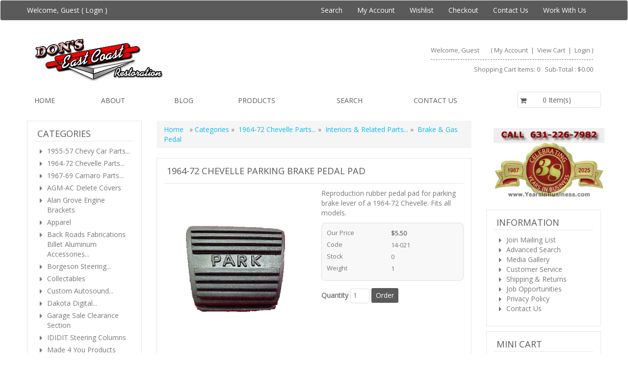

--- FILE ---
content_type: text/html
request_url: https://eastcoastrestorations.com/shop/products/1069-1964-72-chevelle-parking-brake-pedal-pad/
body_size: 15328
content:
<!DOCTYPE HTML>
<html>
<head>
    <!-- This code must remain in all header files -->
    <base href="https://eastcoastrestorations.com/shop/" />
    <!-- end -->
    <link rel="canonical" href="/shop/products/1069-1964-72-chevelle-parking-brake-pedal-pad/" />
	<meta http-equiv="X-UA-Compatible" content="IE=edge" />
	<meta name="viewport" content="width=device-width, initial-scale=1.0" />
    <meta charset="iso-8859-1" />
  	<title>1964-72 CHEVELLE PARKING BRAKE PEDAL PAD - Brake & Gas Pedal - Don's East Coast Restorations - Classic Chevy & Chevelle Parts Store!</title>
	<meta name="description" content="Reproduction rubber pedal pad for parking brake lever of a 1964-72 Chevelle. Fits all models.    " />
	<meta name="keywords" content="chevrolet chevy classic belair super sport chevelle malibu ss 396 454 hardtop convertible sedan stainless 55 56 57" />
	<!-- BOOSTRAP RESPONSIVE CORE CSS -->
	<link rel="stylesheet" href="https://maxcdn.bootstrapcdn.com/bootstrap/3.3.4/css/bootstrap.min.css" />
	<link href='https://fonts.googleapis.com/css?family=Open+Sans' rel='stylesheet' type='text/css'>
	<link rel="stylesheet" href="//maxcdn.bootstrapcdn.com/font-awesome/4.3.0/css/font-awesome.min.css" />
	<link rel='stylesheet' id='camera-css'  href='common/cameraslider/camera.css' type='text/css' media='all' /> 
	<!-- BOOSTRAP RESPONSIVE CORE CSS -->
	<!-- FOR SLIDE MENU (MOBILE) -->
	<link href="common/mmenu/jquery.mmenu.all.css" type="text/css" rel="stylesheet" />
	<!-- FOR SLIDE MENU (MOBILE) -->
	<!-- SCROLL TO TOP -->
	<link rel="stylesheet" href="common/scrollup/pill.css" />
	<!-- SCROLL TO TOP -->
	<link rel="stylesheet" type="text/css" media="all" href="templates/default/css/main-responsive.css" />
	<link rel="stylesheet" type="text/css" media="all" href="templates/default/css/basic-style.css" />
    
<link rel="stylesheet" type="text/css" href="js/quickview/quickview.css" />

<link rel="stylesheet" type="text/css" href="//code.jquery.com/ui/1.9.2/themes/base/jquery-ui.css" />

<link rel="stylesheet" href="common/jqzoom/jquery.jqzoom.css" type="text/css">

<link rel="stylesheet" type="text/css" href="js/horomenu/minicart.css" />

<link rel="stylesheet" type="text/css" href="common/submitspin/submitspin.css" />
	<script  type="text/javascript">
	<!--
	function clearfield(pform){
	if (pform.keyword.value == "search this site")
		pform.keyword.value = "";
	}
	-->
	</script>
	<script type="text/javascript">
	<!--
	function toggleMe(a){
	  var e=document.getElementById(a);
	  //if(!e)return true;
	  if(e.style.display=="none"){
		e.style.display="block"
	  } else {
		e.style.display="none"
	  }
	  //return true;
	}
	-->
	</script>
	<!--<noscript>not support</noscript>-->
    <!-- Enhancement: To include TYNT -->
    	
<!-- Google tag (gtag.js) -->
<script async src="https://www.googletagmanager.com/gtag/js?id=G-CM90J8MST4"></script>
<script>
  window.dataLayer = window.dataLayer || [];
  function gtag(){dataLayer.push(arguments);}
  gtag('js', new Date());
  gtag('config', 'G-CM90J8MST4');
</script>
	
</head>
<body>
<div id="page" style="">
	<!-- MOBILE HEADER -->
	<div class="mobile-header container" style="">
		<div class="">
			<!--UPPER NAVIGATION -->
			<div class="vp_topheader_upper">
			   <div class="col-xs-12 topright-mobile global-3rd-background-color" id="vp_toprighticons">
<div class="col-xs-2">
<a onclick="return false"  id="responsive-menu-button" class="navbar-toggle"  href="#my-menu">
<span class="sr-only">Toggle navigation</span>
<span class="fa fa-bars"></span>
</a>
</div>
<ul class="nav navbar-nav pull-right iconnav">
<li>
<a href="#">
<span class="fa fa-user"></span>
</a>
</li>
<li>
<a href="#">
<span class="fa fa-shopping-cart"></span>
</a>
</li>
</ul>
</div>
<div  class="vp_logo col-xs-12">
<a title="East Coast Restorations - Don's East Coast" class="logo" href="http://eastcoastrestorations.com/shop"><img  src="_content/images/ecr_new_Logo_sm.png" alt="East Coast Restorations - Don's East Coast" title="East Coast Restorations - Don's East Coast" /></a>
</div>
			</div>
			<!--END OF UPPER NAVIGATION -->
			<!--LOWER HEADER NAVIGATION -->
			<div id="vp_topheader_lower" class="lower-header">
			   <div class="row no-margin">
<div class="col-sm-12">
<div class="category_menu_wrapper col-xs-4">
<a href="#my-category" id="category_id" class="submitbtn">
 Categories </a>
</div>
</div>
</div>
			</div>
			<!--END OF LOWER HEADER NAVIGATION -->
		</div>
	</div>
	<!--END MOBILE HEADER -->
	<!--ICON DROPDOWN NAVIGATIONS (FOR MOBILE) -->
	<div class="navigation_dropdown_menu_mobile">
<div class="container">
<!-- DROPDOWN FOR USERLOGIN-->
<div class="navigation_drops_wrapper user_login">
<div class="navigation_drops_wrapper user_login">
<h3>
User Login</h3>
<form name="mobile_login_form" id="mobile_login_form" action="shoplogin.asp">
<input type="hidden" name="genpredefinedsecuritycode" value="GAKF0241EYRE5717CVXK1103TEQT6882RSWB8471PYVQ2333NFCF7003KMUC8522SHJQ7242ZNYX4031GTGL3650MZVT8258TYKH" />
<div>

      <input name="strPassword" type="hidden" value="" />
      
      <input name="strLastname" size="24" class="txtfield" placeholder="Last Name " type="text" required />
      
      <input name="strEmail" size="24" class="txtfield" placeholder="Email " type="text" required />
      <input class="submitbtn form-control" type="submit" name="mobile_loginbutton" id="mobile_loginbutton" value="Login"  />
<a href="shopcustregister.asp" class="submitbtn form-control">Sign Up</a>
</div>
</form>
</div>
</div>
<!--END OF DROPDOWN FOR USERLOGIN -->
<!--DROPDOWN FOR SHOPPING CART ICON -->
<div class="navigation_drops_wrapper shopping_cart">
<div class="dropdown-icon-container">
<h3>Your Cart</h3>
Shopping Cart Items:  0
&nbsp;&nbsp;Sub-Total : 
$0.00
&nbsp;&nbsp;<a  class="submitbtn form-control" href="shopaddtocart.asp"> View Cart </a>
&nbsp;&nbsp;<a  class="submitbtn form-control" href='shopcustomer.asp'> Checkout </a>
</div>
</div>
<!--END OF DROPDOWN FOR SHOPPING CART ICON -->
<div id="my-menu">
<ul id="horiz_nav">
  <li><a href="default.asp" target="_self"> Home </a></li>
  <li><a href="shopcontent.asp?type=Aboutus" target="_self">About</a></li>
  <li><a href="shopblogslistings.asp" target="_self">Blog</a></li>
  <li><a href="shopdisplaycategories.asp" target="_self">Products</a></li>
  <li><a href="shopsearch.asp" target="_self">Search</a></li>
  <li><a href="shopcustcontact.asp" target="_self">Contact us</a></li>
</ul></div>
</div>
</div>
	<!--ICON DROPDOWN NAVIGATIONS  (FOR MOBILE) -->
	<!--Top Lower Right (FOR MOBILE) -->
	<div id="my-category">
<ul class="loadcategory_mobile_wrapper">
</ul>
</div>
	<!--Top Lower Right (FOR MOBILE) -->
	<div id="vp_topheader">
       <div role="navigation" class="navbar navbar-default navbar-custom global-background-color">
<div class="container">
<div class="">
<ul class="left-topnav nav navbar-nav">
<li class="dropdown">
<div class="welcome">
Welcome, Guest (
<a href="shopcustadminlogin.asp">Login</a>
) </div>
</li>
</ul>
</div>
<div class="subnavigation pull-right collapse navbar-collapse" id="topright_menu">
<span aria-hidden="true" class="glyphicon glyphicon-menu-hamburger"></span>
<ul class="nav navbar-nav">
<li>
<a target="_self" href="shopsearch.asp">Search</a>
</li>
<li>
<a target="_self" href="shopcustadmin.asp">My Account</a>
</li>
<li>
<a target="_self" href="shopwishlist.asp">Wishlist</a>
</li>
<li>
<a target="_self" href="shopaddtocart.asp"> Checkout </a>
</li>
<li>
<a target="_self" href="shopcustcontact.asp">Contact Us</a>
</li>
<li>
<a target="_self" href="shopcontent.asp?type=Jobs">Work With Us</a>
</li>
</ul>
</div>
</div>
</div>
	</div>
<div class="page_wrapper"> <!-- WRAPPER CONTAINER FOR THE WHOLE PAGE -->
	<div class="lower-header container">
		<div class="row lowernavgation wrapper">
            <div class="vp_topheader_upper" style="">
               <div  class="vp_logo col-sm-6 col-xs-12">
<a title="East Coast Restorations - Don's East Coast" class="logo" href="http://eastcoastrestorations.com/shop"><img  src="_content/images/ecr_new_Logo_sm.png" alt="East Coast Restorations - Don's East Coast" title="East Coast Restorations - Don's East Coast" /></a>
</div>
<div id="vp_welcomeboxsquare" class="col-sm-6 col-xs-12">
<div id="welcome-container">
<!--TOP LEVEL  NOTE: TOP LEVEL ALWAYS HAVE THE BORDER BOTTOM DASHED STYLE-->
<div class="row toprightsection toplevel">
<div class="col-xs-12">
<ul class="mid-topright-nav">
<li>
<p class="welcome">
Welcome, Guest</p>
</li>
<li>
<span style="">
(
<a href="shopcustadmin.asp
">My Account</a> &nbsp;|&nbsp;
<a href="shopaddtocart.asp
"> View Cart </a> &nbsp;|&nbsp;

<a href="shopcustadminlogin.asp">Login</a>
)
</span>
</li>
</ul>
</div>
</div>
<!--END OF TOP LEVEL -->
<!--MIDDLE LEVEL -->
<div class="row toprightsection midlevel">
<div class="square_mini_cart"></div>
<div class="square_mini_cart_wrapper">
<div class="col-xs-12 welcomeboxsquareminicart">
<span style="">Shopping Cart Items:  0
&nbsp;&nbsp;Sub-Total : 
$0.00</span>
</div>
</div>
</div>
<!--END OF MID LEVEL -->
<div class="row"></div>
</div>
</div>
            </div>
		</div>
	</div>
	<div class="horo_desktop desktop-view">
		<div class="horo_desktop_bar">
		   <div class="container">
		      <div class="row">
			     <div class="collapse navbar-collapse">
				    <!-- HORIZONTAL MENU -->
				    <div id="vp_horomenu"><ul class="nav navbar-nav megamenu global-font-color">
  <li><a href="default.asp" target="_self"> Home </a></li>
  <li><a href="shopcontent.asp?type=Aboutus" target="_self">About</a></li>
  <li><a href="shopblogslistings.asp" target="_self">Blog</a></li>
  <li><a href="shopdisplaycategories.asp" target="_self">Products</a></li>
  <li><a href="shopsearch.asp" target="_self">Search</a></li>
  <li><a href="shopcustcontact.asp" target="_self">Contact us</a></li>
</ul></div>
					<!-- END HORIZONTAL MENU -->
				 </div>
			  </div>
		   </div>
		</div>
	</div>
	<div class="lower-header container">
		<div id="vp_sliderbanners" class="">
            		</div>
		<div class="row welcomebox_wrapper desktop-view">
			<div class="col-sm-12">
				<div class="" id="vp_welcomeboxstretch">
                   <!-- WELCOMEBOX STRETCH -->
            	   <div class="utility-bar">
<div style="float:right;" class="utility_form">
</div>
<div style="clear:both"></div>
</div>
                   <!-- END WELCOMEBOX STRETCH -->
                </div>
			</div>
		</div>
	</div>
	
	<!-- CONTENT PART -->
	<div class="container content-wrapper">
   	   <div class="row">
	      <!-- CENTER CONTENT -->
                    <div class="col-md-6 col-sm-12 col-md-push-3 col-xs-12 mobile-wrapper">
             <div id="vp_bodycontent">
<!-- END SHOPPAGE_HEADER -->

<form id="User" name="User" method="post" action="https://eastcoastrestorations.com/shop/shopaddtocart.asp">
<input type="hidden" name="genpredefinedsecuritycode" value="GAKF0241EYRE5717CVXK1103TEQT6882RSWB8471PYVQ2333NFCF7003KMUC8522SHJQ7242ZNYX4031GTGL3650MZVT8258TYKH" />

<div class="breadcrumb">
	<a href="https://eastcoastrestorations.com"> Home </a>&nbsp; &raquo; <a href="shopdisplaycategories.asp"> Categories </a> &raquo; &nbsp;<a href="products/c34-1964-72-chevelle-parts/"><span >1964-72 Chevelle Parts...</span></a> &raquo; &nbsp;<a href="products/c14-interiors-and-related-parts/"><span >Interiors & Related Parts...</span></a> &raquo; &nbsp;<a href="products/c574-brake-and-gas-pedal/"><span >Brake & Gas Pedal</span></a>
</div>
<div class="main-content">
   <div class="title">
      <h1 class="global-font-color">1964-72 CHEVELLE PARKING BRAKE PEDAL PAD</h1>
   </div>
   <div id="productexd" class="row">
      <div id="productexdleft" class="col-sm-6 view_product_section">
<table class="image_wrapper" cellspacing="2" cellpadding="0" border="0"><tr><td valign='top' align='center'><a rel="gal1" class="IMGZOOM highslide" href="/_content/images/14-021_new.jpg" onmouseover="this.style.cursor='crosshair';" onclick="return hs.expand(this, {captionId: ''})"><img class="main_image" id="pimage" name="pimage" src="/_content/images/14-021_new.jpg" alt="1964-72 CHEVELLE PARKING BRAKE PEDAL PAD"></a></td></tr><tr><td valign='top' style="padding-bottom:20px;"></td></tr></table>
	     
		 
		 
  	  </div>
 	  <div class="col-sm-6 view_product_section">
	     <div id="productexdright">
		    <div class="productdesc">
			   Reproduction rubber pedal pad for parking brake lever of a 1964-72 Chevelle. Fits all models.    
			</div>
			<div class="productsummary productdesc_table">
			   <div class="productinfo">
			      <span class="productinfolabel">Our Price</span><span class="productinfodetails fontbold">$5.50</span><div class="cb"></div>
			      <span class="productinfolabel">Code</span><span class="productinfodetails">14-021</span><div class="cb"></div>
			      <span class="productinfolabel">Stock </span><span class="productinfodetails">0</span><div class="cb"></div>
			      <span class="productinfolabel">Weight </span><span class="productinfodetails">1         </span><div class="cb"></div>
				  
			   </div>
			</div>
			<div class="productoptions">
			   
			</div>
			<div class="cb"></div>
			<div class="productbuy al">
<label class="fontbold"> Quantity </label>

<input class="txtfield" type="text" size="2" maxlength="3" name="quantity" value="1" />
			   
<input class="submitbtn" type="submit" value=" Order " name="Order" />			   

<input type="hidden" name="productid" value="1069" />
			   
			</div>
		 </div>
	  </div>
	  <div class="row"></div>
  	  <div id="productexdbottom" class="col-xs-12">
	     <div></div>
<a href="shopwishlist.asp?action=add&amp;id=1069" class="feature-container">Save wishlist</a>
		 <div class="productcompare feature-container">
		    
		 </div>

<link rel="stylesheet" type="text/css" href="stylesheets/tabcontent700.css" />
<link rel="stylesheet" type="text/css" media="all" href="templates/default/css/main-responsive.css" />
<link rel="stylesheet" type="text/css" media="all" href="templates/default/css/basic-style.css" />
<ul id="producttabs" class="shadetabs">
<li><a href="#" class="global-background-color" rel="xproductextdesc" class="selected"><span> Description </span></a></li>
<li><a href="#" class="global-background-color" rel="xcrossselling" ><span>Cross Selling Products</span></a></li>
<li><a href="#" class="global-background-color" rel="xalsobought" ><span>Also Bought</span></a></li>
<li><a href="#" class="global-background-color" rel="xtellafriend" ><span>Tell Friend</span></a></li>
<div class="cb"></div>
</ul>

        <div  class="tab_content_container">
           <div class="tab_content_left_border" ></div>	

           <div id="xproductextdesc" class="tabcontent content_padding">
<br />



           </div>

           <div id="xcrossselling" class="tabcontent content_padding">
<div class="noproductmessage">No recommended products at the moment.</div>
<div class="addotherbtnwrapper">
</div>

           </div>

           <div id="xalsobought" class="tabcontent content_padding">
<div class="noproductmessage">No recommended products at the moment.</div>
<div class="addotherbtnwrapper">
</div>

           </div>

           <div id="xtellafriend" class="tabcontent content_padding">
<iframe id="friendframe" name="friendframe" class="tellfriendiframe" src="shoptellfriendpro.asp?id=1069" frameborder="0" scrolling="no"></iframe>

           </div>

        </div>
		 
	  </div>
   </div>
</div>
</form>
<!-- START SHOPPAGE_TRAILER.HTM -->
             </div>
		 	           </div>
          <!-- END CENTER CONTENT -->
 		  <!-- LEFT BAR -->
		  <div id="vp_leftsidebox">
             <div class="col-md-3 col-sm-6 col-xs-12 col-md-pull-6 mobile-wrapper hide-to-mobile">
<div class="vp_sidebar">
<div class="sidebarcell hide-to-mobile">
<div id="side_categories_title_29" class="title">
<h2 class='global-font-color'> Categories </h2>
</div>
<div class="contentcell">
<div class="loadcategory_wrapper">
</div>
</div>
</div>
<div class="sidebarcell ">
<div id="side_freetext_title_78" class="title">
<h2 class='global-font-color'>Secure Shopping</h2>
</div>
<div class="contentcell">
<div class="sidefreetext" ><center>
<!-- (c) 2005, 2016. Authorize.Net is a registered trademark of CyberSource Corporation --> <div class="AuthorizeNetSeal"> <script type="text/javascript" language="javascript">var ANS_customer_id="463724ae-06c4-4d6b-8ba0-4c20de74ee41";</script> <script type="text/javascript" language="javascript" src="//verify.authorize.net/anetseal/seal.js" ></script> <a href="http://www.authorize.net/" id="AuthorizeNetText" target="_blank">Merchant Services</a> </div>
<br>
<img alt="Credit Cards We Accept" longdesc="Credit Cards We Accept" src="../shop/images/cards.jpg" width="200">
</center>
</div>
</div>
</div>
<div class="sidebarcell ">
<div id="side_freetext_title_79" class="title">
<h2 class='global-font-color'>Worldwide Shipping</h2>
</div>
<div class="contentcell">
<div class="sidefreetext" ><center>
<a href="/shop/shopcontent.asp?type=shipping">
<img alt="Yes - We Ship Worldwide!" longdesc="Yes - We Ship Worldwide!" src="/images/worldwide-180.jpg" width="180" height="142"></a>
</center>
</div>
</div>
</div>
<div class="sidebarcell ">
<div id="side_freetext_title_77" class="title">
<h2 class='global-font-color'>Social Links</h2>
</div>
<div class="contentcell">
<div class="sidefreetext" ><center>
<a target="_blank" href="http://visitor.r20.constantcontact.com/d.jsp?llr=gdytbvnab&amp;p=oi&amp;m=1114176610406&amp;amp;sit=up6dfu4hb" target="_blank">
<img alt="Join our Mailing List for Coupons and Specials" longdesc="Join our Mailing List for Coupons and Specials" src="/shop/images/mailinglist.jpg" width="180" height="61"></a>
<br /><br />
<a href="https://www.facebook.com/DonsEastCoast" target="_blank"><img alt="Facebook - click here" longdesc="Facebook - click here" src="../images/FacebookLogo160.jpg" width="160" height="34" /></a><br /><br />
<a href="https://www.instagram.com/dons_east_coast/" target="_blank">
<img src="../images/instagram160.jpg" width="160" height="48" /></a><br /><br />
<a href="http://www.linkedin.com/company/east-coast-restorations/about/" target="_blank">
<img src="../images/linkedin160.jpg" width="160" height="48" /></a><br /><br />
<a href="https://www.youtube.com/channel/UC4knfAcGEMmPT2AJYVB1asg" target="_blank">
<img src="../images/youtube160.jpg" width="160" height="48" /></a><br /><br />
</center>
</div>
</div>
</div>
<div class="sidebarcell ">
<div id="side_freetext_title_84" class="title">
<h2 class='global-font-color'>Lindenhurst Chamber of Commerce</h2>
</div>
<div class="contentcell">
<div class="sidefreetext" ><center>
<a href="https://www.lindenhurstchamber.org/">
<img alt="Yes - Lindenhurst Chamber" longdesc="Lindenhurst Chamber" src="_content/images/logo_lindenhurst-chamber-of-commerce.jpg" width="180" height="180"></a>
</center>
</div>
</div>
</div>
<div class="sidelogo ">
<a target="_blank" href="https://www.ebay.com/fdbk/feedback_profile/chevresto"><img  src="_content/images/ebay rating graphic.jpg" width="240" alt="Ebay hard" title="Ebay hard" /></a>
</div>
<div style="clear:both"></div>
</div>
</div>
          </div>
          <!-- END LEFT BAR -->
          <!-- RIGHT BAR -->
          <div id="vp_rightsidebox">
             <div class="col-md-3 col-sm-6 col-xs-12 mobile-wrapper hide-to-mobile">
<div class="vp_sidebar">
<div class="sidebarcell_noborder ">
<div class="contentcell">
<div class="sidefreetext" ><center>
<a href="/shop/shopcustcontact.asp">
<img alt="Call 631-226-7982 for Classic Chevy Parts" longdesc="Call 631-226-7982 for Classic Chevy Parts" src="/images/phone-banner-631.jpg" width="226" height="30" class="style2" /></a>
<br>
<img alt="Years in Business" longdesc="Years in Business" src="/shop/images/YIB-branded-38.jpg" width="226" height="111" />
</center>
</div>
</div>
</div>
<div class="sidebarcell hide-to-mobile">
<div id="side_freetext_title_68" class="title">
<h2 class='global-font-color'>INFORMATION</h2>
</div>
<div class="contentcell">
<div class="sidefreetext" ><ul>
					<li><a href="http://visitor.r20.constantcontact.com/d.jsp?llr=gdytbvnab&amp;p=oi&amp;m=1114176610406&amp;sit=up6dfu4hb">Join Mailing List</a> </li>
<li><a href="/shop/shopsearch.asp">Advanced Search</a> </li>
					<li><a href="/gallery/">Media Gallery</a> </li>
					<li><a href="/shop/shopcustadmin.asp">Customer Service</a> </li>
					<li><a href="shopcontent.asp?type=shipping">Shipping &amp; Returns</a></li>
<li><a href="shopcontent.asp?type=jobs">Job Opportunities</a></li>
					<li><a href="shopcontent.asp?type=privacy">Privacy Policy</a></li>
					<li><a href="shopcustcontact.asp">Contact Us</a> </li>

</div>
</div>
</div>
<div class="sidebarcell ">
<div id="side_minicart_title_35" class="title side_mini_cart">
<h2 class='global-font-color'>Mini Cart</h2>
</div>
<div class="contentcell">
<span class="message">
Your Cart Is Empty</span>
</div>
</div>
<div class="sidebarcell_noborder ">
<div id="side_freetext_title_83" class="title">
<h2 class='global-font-color'>Our eBay Rating</h2>
</div>
<div class="contentcell">
<div class="sidefreetext" ><iframe width="250px" height="288px" style="border:none" frameborder="0" src="https://www.auctionnudge.com/feed/profile/iframe/theme/overview/lang/english/UserID/chevresto/siteid/0"></iframe>
</div>
</div>
</div>
<div class="sidebarcell ">
<div id="side_featuredproduct_title_40" class="title">
<h2 class='global-font-color'>Featured Products</h2>
</div>
<div class="contentcell">
<div class="sidefeaturedproducts">
<div class="product_widgets carousel slide desktop-view" data-interval="3000" data-ride="carousel"><div class="carousel-inner"><div class="item active">   <div class="image-wrapper">
      <div class="nailthumb">
         <a href="products/12573-1957-chevrolet-v-8-gold-scripts/"><img class="product_thumbnail" src="_content/images/20-030.jpg" alt="1957 "CHEVROLET" V-8 GOLD SCRIPTS" /></a>
      </div>
   </div>
   <div class="carousel-caption">
      <p class="green-caption">1957 "CHEVROLET" V-8 GOLD SCRIPTS</p>
     <span class='price'>$119.95</span>
      <a href="products/12573-1957-chevrolet-v-8-gold-scripts/" class="btn-details default-btn-style global-background-color">Details</a>
   </div>
   <hr />
</div><div class="item">   <div class="image-wrapper">
      <div class="nailthumb">
         <a href="products/12572-1957-chevrolet-v-8-chrome-scripts/"><img class="product_thumbnail" src="_content/images/20-031A.jpg" alt="1957 "CHEVROLET" V-8 CHROME SCRIPTS" /></a>
      </div>
   </div>
   <div class="carousel-caption">
      <p class="green-caption">1957 "CHEVROLET" V-8 CHROME SCRIPTS</p>
     <span class='price'>$119.95</span>
      <a href="products/12572-1957-chevrolet-v-8-chrome-scripts/" class="btn-details default-btn-style global-background-color">Details</a>
   </div>
   <hr />
</div><div class="item">   <div class="image-wrapper">
      <div class="nailthumb">
         <a href="products/12571-1955-57-hardtopnomad-windshield-pillar-moldings/"><img class="product_thumbnail" src="_content/images/Hdtp Pillars.jpg" alt="1955-57 HARDTOP/NOMAD WINDSHIELD PILLAR MOLDINGS" /></a>
      </div>
   </div>
   <div class="carousel-caption">
      <p class="green-caption">1955-57 HARDTOP/NOMAD WINDSHIELD PILLAR MOLDINGS</p>
     <span class='price'>$245.00</span>
      <a href="products/12571-1955-57-hardtopnomad-windshield-pillar-moldings/" class="btn-details default-btn-style global-background-color">Details</a>
   </div>
   <hr />
</div><div class="item">   <div class="image-wrapper">
      <div class="nailthumb">
         <a href="products/5616-gift-certificate/"><img class="product_thumbnail" src="_content/images/GC 4.jpg" alt="GIFT CERTIFICATE" /></a>
      </div>
   </div>
   <div class="carousel-caption">
      <p class="green-caption">GIFT CERTIFICATE</p>
      <a href="products/5616-gift-certificate/" class="btn-details default-btn-style global-background-color">Details</a>
   </div>
   <hr />
</div><div class="item">   <div class="image-wrapper">
      <div class="nailthumb">
         <a href="products/3357-1955-57-chevrolet-gearshift-lever/"><img class="product_thumbnail" src="_content/images/Shift Lever.jpg" alt="1955-57 CHEVROLET GEARSHIFT LEVER" /></a>
      </div>
   </div>
   <div class="carousel-caption">
      <p class="green-caption">1955-57 CHEVROLET GEARSHIFT LEVER</p>
     <span class='price'>$39.99</span>
      <a href="products/3357-1955-57-chevrolet-gearshift-lever/" class="btn-details default-btn-style global-background-color">Details</a>
   </div>
   <hr />
</div><div class="item">   <div class="image-wrapper">
      <div class="nailthumb">
         <a href="products/2632-1955-chevrolet-hardtop55-57-nomad-dome-light-assembly/"><img class="product_thumbnail" src="_content/images/23-129.jpg" alt="1955 CHEVROLET HARDTOP/55-57 NOMAD DOME LIGHT ASSEMBLY" /></a>
      </div>
   </div>
   <div class="carousel-caption">
      <p class="green-caption">1955 CHEVROLET HARDTOP/55-57 NOMAD DOME LIGHT ASSEMBLY</p>
     <span class='price'>$69.99</span>
      <a href="products/2632-1955-chevrolet-hardtop55-57-nomad-dome-light-assembly/" class="btn-details default-btn-style global-background-color">Details</a>
   </div>
   <hr />
</div></div><a class="left carousel-control prevbtn" href="#" role="button" data-slide="prev"><span class="fa fa-chevron-left" aria-hidden="true"></span><span class="sr-only">Previous</span></a><a class="right carousel-control nextbtn" href="#" role="button" data-slide="next"><span class="fa fa-chevron-right" aria-hidden="true"></span><span class="sr-only">Next</span></a></div>
<div  class="product_widgets carousel slide mobile-view" data-interval="3000" data-ride="carousel"><div class="carousel-inner"><div class="item active"><div class="featured-prod-widget"><div class="row" style="cursor: pointer;" onclick="location.href='products/12573-1957-chevrolet-v-8-gold-scripts/'">
   <div class="col-xs-12">
      <div class="row random-prod">
         <div class="col-xs-6 random-prod-img">
            <div class="nailthumb">
               <a href="products/12573-1957-chevrolet-v-8-gold-scripts/"><img class="product_thumbnail" src="_content/images/20-030.jpg" alt="1957 "CHEVROLET" V-8 GOLD SCRIPTS" /></a>
			</div>
	     </div>
 	     <div class="col-xs-6 random-prod-info">
		    <h6 class="widget-product-title global-font-color">1957 "CHEVROLET" V-8 GOLD SCRIPTS</h6>
		    <p>
			   1957 "CHEVROLET" Gold V-8 scripts. Made in billet aluminum and gold plated.
<div><span style="font-weight: bold;"><br />
		</span></div>
<div><span style="font-weight: bold;">&nbsp;Sold as a pair.&nbsp;</span>
	<div><br />
		</div>
	<div><span style="font-weight: bold;">BEAUTIFUL SHOW QUALITY</span></div>      </div>
		    </p>
	        <span class="widget-prod-price global-font-color">$119.95</span>
            <a href="products/12573-1957-chevrolet-v-8-gold-scripts/" class="btn submitbtn">Details</a>
         </div>
      </div>
   </div>
   <div class="col-xs-2 featured-product-mobile-btn-wrapper">
   </div>
</div>
</div></div><div class="item"><div class="featured-prod-widget"><div class="row" style="cursor: pointer;" onclick="location.href='products/12572-1957-chevrolet-v-8-chrome-scripts/'">
   <div class="col-xs-12">
      <div class="row random-prod">
         <div class="col-xs-6 random-prod-img">
            <div class="nailthumb">
               <a href="products/12572-1957-chevrolet-v-8-chrome-scripts/"><img class="product_thumbnail" src="_content/images/20-031A.jpg" alt="1957 "CHEVROLET" V-8 CHROME SCRIPTS" /></a>
			</div>
	     </div>
 	     <div class="col-xs-6 random-prod-info">
		    <h6 class="widget-product-title global-font-color">1957 "CHEVROLET" V-8 CHROME SCRIPTS</h6>
		    <p>
			   1957 "Chevrolet" V-8 chrome scripts. Made in billet aluminum and chrome plated.&nbsp; Fits hood &amp; trunk on V-8 models, quarter panel on 210 models and front fender on 150 models.&nbsp;
<div><br />
	</div>
<div><span style="font-weight: bold;">Sold as a pair.&nbsp;     </span>
	<div><br />
		</div>
	<div><span style="font-weight: bold;">SHOW QUALITY</span></div>        </div>
		    </p>
	        <span class="widget-prod-price global-font-color">$119.95</span>
            <a href="products/12572-1957-chevrolet-v-8-chrome-scripts/" class="btn submitbtn">Details</a>
         </div>
      </div>
   </div>
   <div class="col-xs-2 featured-product-mobile-btn-wrapper">
   </div>
</div>
</div></div><div class="item"><div class="featured-prod-widget"><div class="row" style="cursor: pointer;" onclick="location.href='products/12571-1955-57-hardtopnomad-windshield-pillar-moldings/'">
   <div class="col-xs-12">
      <div class="row random-prod">
         <div class="col-xs-6 random-prod-img">
            <div class="nailthumb">
               <a href="products/12571-1955-57-hardtopnomad-windshield-pillar-moldings/"><img class="product_thumbnail" src="_content/images/Hdtp Pillars.jpg" alt="1955-57 HARDTOP/NOMAD WINDSHIELD PILLAR MOLDINGS" /></a>
			</div>
	     </div>
 	     <div class="col-xs-6 random-prod-info">
		    <h6 class="widget-product-title global-font-color">1955-57 HARDTOP/NOMAD WINDSHIELD PILLAR MOLDINGS</h6>
		    <p>
			   Stainless molding mounts on windshield pillar. Fits Hardtop and Nomad body styles. Made in polished stainless. Sold as a pair.&nbsp;     
		    </p>
	        <span class="widget-prod-price global-font-color">$245.00</span>
            <a href="products/12571-1955-57-hardtopnomad-windshield-pillar-moldings/" class="btn submitbtn">Details</a>
         </div>
      </div>
   </div>
   <div class="col-xs-2 featured-product-mobile-btn-wrapper">
   </div>
</div>
</div></div><div class="item"><div class="featured-prod-widget"><div class="row" style="cursor: pointer;" onclick="location.href='products/5616-gift-certificate/'">
   <div class="col-xs-12">
      <div class="row random-prod">
         <div class="col-xs-6 random-prod-img">
            <div class="nailthumb">
               <a href="products/5616-gift-certificate/"><img class="product_thumbnail" src="_content/images/GC 4.jpg" alt="GIFT CERTIFICATE" /></a>
			</div>
	     </div>
 	     <div class="col-xs-6 random-prod-info">
		    <h6 class="widget-product-title global-font-color">GIFT CERTIFICATE</h6>
		    <p>
			   <br />

<p align="left"><span style="COLOR: #0000cd; FONT-SIZE: 10pt"><span style="COLOR: rgb(0,0,0); FONT-WEIGHT: bold">Don's East Coast Gift Certificates!&nbsp;</span></span></p>
<p align="left"><span style="COLOR: #0000cd; FONT-SIZE: 10pt"><span style="COLOR: rgb(0,0,0); FONT-WEIGHT: bold">Not sure what to get your Chevy Enthusiast&nbsp;&nbsp;</span></span></p>
<p align="left"><span style="COLOR: rgb(0,0,205); FONT-SIZE: 10pt; FONT-WEIGHT: bold"><span style="COLOR: #000000">for their</span> </span><span style="COLOR: rgb(0,0,205); FONT-SIZE: 10pt; FONT-WEIGHT: bold"><span style="BACKGROUND-COLOR: #ffd700; COLOR: #0000cd"><span style="COLOR: #0000cd; FONT-SIZE: 10pt">Birthday</span> <span style="BACKGROUND-COLOR: #ffd700; COLOR: #0000cd">or</span> </span><span style="COLOR: #ff0000; FONT-SIZE: 10pt"><span style="COLOR: #ff0000; FONT-SIZE: 10pt"><span style="BACKGROUND-COLOR: #ffd700; COLOR: #0000cd">Anniversary</span>&nbsp;</span></span></span></p>
<p align="left"><span style="COLOR: rgb(0,0,0); FONT-SIZE: 10pt; FONT-WEIGHT: bold">Get them a Gift certificate for their favorite hobby!</span></p>
<p align="left"><span style="COLOR: #000000; FONT-SIZE: 10pt"><span style="COLOR: rgb(0,0,0); FONT-SIZE: 10pt; FONT-WEIGHT: bold">Available in any Amount. The web site automatically adds shipping. It will get deducted when mailing your gift certificate.</span></span></p>
<p align="left"><span style="COLOR: rgb(0,0,205); FONT-SIZE: 10pt; FONT-WEIGHT: bold">CALL 631-226-7982 OR 1-800-736-CHEV</span></p>          
		    </p>
            <a href="products/5616-gift-certificate/" class="btn submitbtn">Details</a>
         </div>
      </div>
   </div>
   <div class="col-xs-2 featured-product-mobile-btn-wrapper">
   </div>
</div>
</div></div><div class="item"><div class="featured-prod-widget"><div class="row" style="cursor: pointer;" onclick="location.href='products/3357-1955-57-chevrolet-gearshift-lever/'">
   <div class="col-xs-12">
      <div class="row random-prod">
         <div class="col-xs-6 random-prod-img">
            <div class="nailthumb">
               <a href="products/3357-1955-57-chevrolet-gearshift-lever/"><img class="product_thumbnail" src="_content/images/Shift Lever.jpg" alt="1955-57 CHEVROLET GEARSHIFT LEVER" /></a>
			</div>
	     </div>
 	     <div class="col-xs-6 random-prod-info">
		    <h6 class="widget-product-title global-font-color">1955-57 CHEVROLET GEARSHIFT LEVER</h6>
		    <p>
			   
<div>Reproduction shift lever for 1955-57 Chevrolet's. Comes with rubber boot, pin &amp; spring.<br />
	<br />
	</div>       
		    </p>
	        <span class="widget-prod-price global-font-color">$39.99</span>
            <a href="products/3357-1955-57-chevrolet-gearshift-lever/" class="btn submitbtn">Details</a>
         </div>
      </div>
   </div>
   <div class="col-xs-2 featured-product-mobile-btn-wrapper">
   </div>
</div>
</div></div><div class="item"><div class="featured-prod-widget"><div class="row" style="cursor: pointer;" onclick="location.href='products/2632-1955-chevrolet-hardtop55-57-nomad-dome-light-assembly/'">
   <div class="col-xs-12">
      <div class="row random-prod">
         <div class="col-xs-6 random-prod-img">
            <div class="nailthumb">
               <a href="products/2632-1955-chevrolet-hardtop55-57-nomad-dome-light-assembly/"><img class="product_thumbnail" src="_content/images/23-129.jpg" alt="1955 CHEVROLET HARDTOP/55-57 NOMAD DOME LIGHT ASSEMBLY" /></a>
			</div>
	     </div>
 	     <div class="col-xs-6 random-prod-info">
		    <h6 class="widget-product-title global-font-color">1955 CHEVROLET HARDTOP/55-57 NOMAD DOME LIGHT ASSEMBLY</h6>
		    <p>
			   Complete dome light assembly with lens. Fits 1955 Hardtop and 1955-57 Nomad models. Fits left or right side. Made from billet aluminum. Includes LED lamp assembly with pigtail wires. Sold single.&nbsp;
<div><br />
	&nbsp; &nbsp;</div>         
		    </p>
	        <span class="widget-prod-price global-font-color">$69.99</span>
            <a href="products/2632-1955-chevrolet-hardtop55-57-nomad-dome-light-assembly/" class="btn submitbtn">Details</a>
         </div>
      </div>
   </div>
   <div class="col-xs-2 featured-product-mobile-btn-wrapper">
   </div>
</div>
</div></div></div><a class="left carousel-control prevbtn" href="#" role="button" data-slide="prev"><span class="fa fa-chevron-left" aria-hidden="true"></span><span class="sr-only">Previous</span></a><a class="right carousel-control nextbtn" href="#" role="button" data-slide="next"><span class="fa fa-chevron-right" aria-hidden="true"></span><span class="sr-only">Next</span></a></div>
</div>
</div>
</div>
<div class="sidebarcell_noborder ">
<div id="side_freetext_title_76" class="title">
<h2 class='global-font-color'>Partner Links</h2>
</div>
<div class="contentcell">
<div class="sidefreetext" ><a href="http://www.stainlessworks.net">www.StainlessWorks.net</a><br>
<a href="http://www.trifive.com">www.TriFive.com</a><br>
<a href="http://www.RealDealSteel.com">www.RealDealSteel.com</a><br>
<a href="http://www.Chevylegends.com">www.Chevylegends.com</a><br>
<a href="http://www.fossilcars.com">www.FossilCars.com</a><br>
<a href="http://www.made4uproducts.com">www.Made4uProducts.com</a><br>
</div>
</div>
</div>
<div class="sidebarcell hide-to-mobile">
<div id="side_news_title_41" class="title">
<h2 class='global-font-color'>News Highlights</h2>
</div>
<div class="contentcell">
<ul class="sidenews">
<li>
<a class="news_title" href="news/ebay/">eBay Listings Added to Web Site</a>

<span class="text_summary">Ebay - 100% Positive Rating! &nbsp;A few of our eBay listings are listed on our web site home page. ... </span>
<a class="detail_link" href="news/ebay/">Read more</a>
</li>
<li>
<a class="news_title" href="news/mobile-friendly/">East Coast Restorations Goes Mobile Friendly</a>

<span class="text_summary">Welcome to the new look of Don's East Coast Restorations. &nbsp;

	
	Now the best place to purcha ... </span>
<a class="detail_link" href="news/mobile-friendly/">Read more</a>
</li>
</ul>
</div>
</div>
<div class="sidebarcell hide-to-mobile">
<div id="side_blogs_title_85" class="title">
<h2 class='global-font-color'>Blog Highlights</h2>
</div>
<div class="contentcell">
<ul class="sideblogs">
<li>
<a class="news_title" href="blogs/week-5-customer-car-of-the-week/">Dean S.'s 1965 GTO Resto Mod</a>

<span class="text_summary">

	
Our customer, Dean S., used our trim restoration business
and made parts purchases for his ' ...</span>
<a class="detail_link" href="blogs/week-5-customer-car-of-the-week/">Read more</a>
</li>
<li>
<a class="news_title" href="blogs/week-4-customer-car-of-the-week/">Virgil C.'s 1956 Chevy</a>

<span class="text_summary">
Did know you that we have
bumper re-chroming services? 
Our customer, Virgil, took
advantage of ...</span>
<a class="detail_link" href="blogs/week-4-customer-car-of-the-week/">Read more</a>
</li>
<li>
<a class="news_title" href="blogs/week-3-customer-car-of-the-week/">Kurt S.'s 1968 Chevelle</a>

<span class="text_summary">
Did you know we restore vent windows at Don's East Coast?
Our customer Kurt S., sent us his vent  ...</span>
<a class="detail_link" href="blogs/week-3-customer-car-of-the-week/">Read more</a>
</li>
</ul>
</div>
</div>
<div style="clear:both"></div>
</div>
</div>
          </div>
          <!-- END RIGHT BAR -->
	  </div>
    </div>
	<div id="vp_abc" class="container">
       	</div>
</div> <!-- ENDING OF PAGE WRAPPER-->
	<!-- FOOTER -->
	<div id="vp_footer" class="footer">
       <div class="container">
<div class="row footer-content">
<div class="col-sm-3 col-xs-12 ">
<ul class="unstyled"><li><a class="icon-social linkedin ir" title="East Coast Restorations on LinkedIn" href="http://www.linkedin.com/company/east-coast-restorations/about/" target="_blank">LinkedIn</a></li><li><a class="icon-social facebook ir" title="East Coast Restorations on Facebook" href="https://www.facebook.com/DonsEastCoast" target="_blank">Facebook</a></li><li></li><li><a class="icon-social youtube ir" title="East Coast Restorations on Facebook" href="https://www.youtube.com/channel/UC4knfAcGEMmPT2AJYVB1asg" target="_blank">YouTube</a></li><li><a class="icon-social rss ir" title="East Coast Restorations on YouTube" href="https://www.youtube.com/channel/UC4knfAcGEMmPT2AJYVB1asg" target="_blank">YouTube</a></li><li><a class="icon-social pinterest ir" title="East Coast Restorations on YouTube" href="https://www.youtube.com/channel/UC4knfAcGEMmPT2AJYVB1asg" target="_blank">YouTube</a></li><li><a class="icon-social instragram ir" title="East Coast Restorations on Instagram" href="https://www.instagram.com/dons_east_coast/" target="_blank">Instagram</a></li></ul></div>
<div class="col-sm-3 col-xs-12 ">
<table style="width: 100%">
				<tr>
								<td><!-- (c) 2005, 2016. Authorize.Net is a registered trademark of CyberSource Corporation --> <div class="AuthorizeNetSeal"> <script type="text/javascript" language="javascript">var ANS_customer_id="463724ae-06c4-4d6b-8ba0-4c20de74ee41";</script> <script type="text/javascript" language="javascript" src="//verify.authorize.net/anetseal/seal.js" ></script> <a href="http://www.authorize.net/" id="AuthorizeNetText" target="_blank">Merchant Services</a> </div></td>
								<td><img alt="Credit Cards We Accept" longdesc="Credit Cards We Accept" src="../shop/images/cards.jpg" width="200"></td>
				</tr>
</table>
</div>
<div class="col-sm-6 col-xs-12 ">
<ul class="unstyled footer-nav">
<li >
<a href="default.asp" target="_self"> Home </a>
</li>
<li >
<a href="shopdisplaycategories.asp" target="_self">Products</a>
</li>
<li >
<a href="shopcontent.asp?type=AboutUs" target="_self">About Us</a>
</li>
<li >
<a href="shopcontent.asp?type=links" target="_self">Links</a>
</li>
<li >
<a href="shopcustcontact.asp" target="_self">Contact us</a>
</li>
<li class="last">
<a href="shopsearch.asp" target="_self"> Search </a>
</li>
</ul>
</div>
</div>
</div>
       <div id="vp_copypower" class="container">
       <div class="row ">
<div class="col-sm-12  pull-center">
<div class="freetext" > &copy; 1987 - <script type="text/javascript">document.write(new Date().getFullYear());</script> <a href="https://EastCoastRestorations.com">Don's East Coast Restorations </a> - All rights reserved.   <br />Design &amp; Hosting by <a href="https://TeleSites.net">TeleSites.net</a>
</div>
</div>
</div>
<div class="row hide-to-mobile">
<div class="col-sm-12 hide-to-mobile pull-center">
<div class="poweredby">
</div>
</div>
</div>
       </div>
	   <noscript>
		  <h5 class="notification">JavaScript is Disabled</h5>
	   </noscript>
    </div>
    <div class="overlay_fullpage_ggeneric">
<div id="loading-img-generic"><i class="fa fa-spinner fa-spin fa-5x"></i></div>
</div>
</div>
<div class="tmp_ajaxload"><div class="ajaxload active" style="font-size:32px;text-align:center;"><i class="fa fa-spinner fa-spin fa-5x"></i></div></div>
<div class="modal fade" id="vp_modal_quickview" tabindex="-1" role="dialog">
   <div class="modal-dialog modal-lg">
      <div class="modal-content">
         <div class="modal-body"></div>
      </div>
   </div>
</div>
	<!-- FOOTER -->
      <script src="//ajax.googleapis.com/ajax/libs/jquery/2.1.4/jquery.min.js"></script>
<script async type="text/javascript" src="js/shopajaxsearch.js"></script>
<script async type="text/javascript" src="js/login/login_mobile.js"></script>

<script language="javascript" type="text/javascript" src="common/highslide/highslide.js"></script>
<script type="text/javascript" language="javascript">
<!--
hs.graphicsDir = 'common/highslide/graphics/';
// 156248d2eb4316b832735a07aa6d0541
-->
</script>

<!--<link rel="stylesheet" href="common/jqzoom/jquery.jqzoom.css" type="text/css">-->
<script type="text/javascript" src="common/jqzoom/jquery.jqzoom-core.js"></script>
<script type="text/javascript">
<!--
function switchImg(BigimgName,SmallimgName) {
	jQuery('a.IMGZOOM').attr('href', BigimgName);
	jQuery('a.IMGZOOM img').attr('src', SmallimgName);
}
-->
</script>
<script type="text/javascript">
<!--
jQuery(document).ready(function(){
    var options = {
        zoomWidth: 280,
        zoomHeight: 270,
        xOffset: 17,
        yOffset: 0,
        title: false,
        position: "right",
        lens:true
};
	jQuery(".IMGZOOM").jqzoom(options);
});
-->
</script>

<script language="javascript" type="text/javascript" src="js/tabcontent700.js"></script>
<script type="text/javascript">
<!--
   var producttabs=new ddtabcontent("producttabs")
   producttabs.setpersist(false)
   producttabs.setselectedClassTarget("link") //"link" or "linkparent"
   producttabs.init()
-->
</script>
<script language="javascript" type="text/javascript" src="js/iframeresizer/iframeResizer.min.js"></script>

<script type="text/javascript"> 
<!--
$(document).ready(function(){
     $('#friendframe').iFrameResize();
})
-->
</script>

<script async type="text/javascript" src="js/categories/load_sidemobile_cat.js"></script>

<script type="text/javascript">
<!--
var passtype_category = "flyout";
-->
</script>

<script type="text/javascript">
<!--
var passtype_category = "normal";
-->
</script>

<script type="text/javascript">
<!--
var passtype_category2 = "mobile";
-->
</script>
<iframe style="display:none" width="0" height="0" name="session_frame" id="session_frame" src="shop_donothing.asp"></iframe>

<script type="text/javascript">
<!--
   var detect_time = new Date().getTime();
   $(document.body).bind("click keypress", function(e) {
      detect_time = new Date().getTime();
   });

   function refresh_autosendlink() {
      if (new Date().getTime() - detect_time >= 180000)
	  {
	     $("#session_frame")[0].src = $("#session_frame")[0].src;
		setTimeout(refresh_autosendlink, 180000);
	  }
      else
	  {
         setTimeout(refresh_autosendlink, 10000);
	  }
   }
   setTimeout(refresh_autosendlink, 10000);
-->
</script>

<script async type="text/javascript" src="js/horomenu/horomenu_fixed.js"></script>
<div style="display:none">
<div class="horo_mini_cart"></div><div class="horo_cart_wrapper"><div class="horo_cart" id="target_cart"><span class="fa fa-shopping-cart"></span><div class="cart-info"><div class="cart-item">0 Item(s)</div><div class="cart-price">$0.00</div></div></div><div class="dropdown_minicart"><div class="sidebarcell"> <div class="contentcell"> <ul class="minicart"><li>Your Cart Is Empty</li></ul></div></div></div></div>
</div>

<script type="text/javascript">
<!--
   var minicart_horomenu = '<li><div class="horo_mini_cart"></div><div class="horo_cart_wrapper"><div class="horo_cart" id="target_cart"><span class="fa fa-shopping-cart"></span><div class="cart-info"><div class="cart-item">0 Item(s)</div><div class="cart-price">$0.00</div></div></div><div class="dropdown_minicart"><div class="sidebarcell"> <div class="contentcell"> <ul class="minicart"><li>Your Cart Is Empty</li></ul></div></div></div></div></li>';
-->
</script>
<script async type="text/javascript" src="js/horomenu/minicart.js"></script>

<script type="text/javascript">
<!--
   var side_minicart_class = ".side_mini_cart";
   var side_minicart_target = "#";
   var square_minicart_class = ".square_mini_cart";
   var stretch_minicart_class = ".stretch_mini_cart";
   var horo_minicart_class = ".horo_mini_cart";
   var quickview_minicart_stretch = "no";
   var quickview_minicart_html_stretch = "no";
   var quickview_minicart_square = "no";
   var quickview_minicart_html_square = "yes";
   var quickview_minicart_side = "no";
   var quickview_minicart_html_side = "yes";
   var quickview_minicart_horo = "yes";
   var quickview_minicart_html_horo = "yes";
-->
</script>
<script async type="text/javascript" src="js/quickview/quickview.js"></script>

<script async src="//code.jquery.com/ui/1.11.4/jquery-ui.js"></script>

<script async src="common/submitspin/submitspin.js"></script>
<script async type="text/javascript" src="https://maxcdn.bootstrapcdn.com/bootstrap/3.2.0/js/bootstrap.min.js"></script> 
<!-- SCROLLTOTOP -->
<script type="text/javascript" src="common/scrollup/jquery.scrollUp.min.js"></script>
<!-- SCROLLTOTOP -->
<!-- Include the Sidr JS --> 
<script type="text/javascript" src="common/mmenu/jquery.mmenu.min.all.js"></script>
<!-- Include the Sidr JS --> 
<!-- THUMBNAIL GENERATOR -->
<script async type="text/javascript"  src="common/nailthumb/jquery.nailthumb.1.1.min.js"></script> 
<!-- THUMBNAIL GENERATOR -->
<script async type="text/javascript" src="common/responsive/responsive.js"></script>
<script async type="text/javascript" src="js/vs350.js"></script>
<script async type="text/javascript" src="js/dropdown.js"></script>
<script type="text/javascript">
<!--
   var langprocessing = 'Processing...';
   var langcommonlogin = 'Login';
   var langloginincorrect = 'Login Incorrect.';
   var langsubmitorder = 'Submit Order';
   var langscrollup = 'Scroll to Top';
-->
</script>
<script type="text/javascript">
<!--
   $(document).ready(function() {
      $("#my-menu").mmenu({
	     offCanvas: {
		    position: "left"
		 }
	  });
	  $('.prevbtn').click(function(){
	     $(this).closest('.carousel').carousel('prev');
	  });
	  $('.nextbtn').click(function(){
		 $(this).closest('.carousel').carousel('next');
	  });
   });
-->
</script>
<script type="text/javascript">
<!--
(function(i,s,o,g,r,a,m){i['GoogleAnalyticsObject']=r;i[r]=i[r]||function(){
(i[r].q=i[r].q||[]).push(arguments)},i[r].l=1*new Date();a=s.createElement(o),
m=s.getElementsByTagName(o)[0];a.async=1;a.src=g;m.parentNode.insertBefore(a,m)
})(window,document,'script','//www.google-analytics.com/analytics.js','ga');
ga('create', 'UA-2028479-1', 'auto');
ga('send', 'pageview');

-->
</script>

<script type="text/javascript">
<!--
/*
Rewrite #anchor links for pages with BASE HREF 
*/
var anchors = document.getElementsByTagName("a");
var basehref = document.getElementsByTagName("base")[0].href;
var url = window.location.href;
if(url.indexOf("#") > 0) url = url.substr(0, url.indexOf("#"));
if(basehref) {
   for(var i = 0; i < anchors.length; i++) {
      var anchor = anchors[i];
      poundPos = anchor.href.indexOf("/#");
      if (poundPos > 0) {
         anchor.href = url + anchor.href.substr(poundPos + 1);
      }
   }
}
-->
</script>
</body>
</html>


--- FILE ---
content_type: text/html
request_url: https://eastcoastrestorations.com/shop/shoptellfriendpro.asp?id=1069
body_size: 1487
content:

<!DOCTYPE html PUBLIC "-//W3C//DTD XHTML 1.0 Transitional//EN" "http://www.w3.org/TR/xhtml1/DTD/xhtml1-transitional.dtd">
<html xmlns="http://www.w3.org/1999/xhtml">
<head>
<base href="https://eastcoastrestorations.com/shop/" />

<meta http-equiv="Content-Type" content="application/xhtml+xml; charset=iso-8859-1" />
</head>
<body>
<div class="wrapper">

<link rel="stylesheet" type="text/css" media="all" href="stylesheets/tellfriend.css" />
<link rel="stylesheet" href="https://maxcdn.bootstrapcdn.com/bootstrap/3.3.4/css/bootstrap.min.css" />
<link rel="stylesheet" type="text/css" media="all" href="templates/default/css/main-responsive.css" />
<link rel="stylesheet" type="text/css" media="all" href="templates/default/css/basic-style.css" />
<script type="text/javascript" src="js/iframeresizer/iframeResizer.contentWindow.min.js"></script>
<style>
	body, html { height: auto;}
</style>
<form name="form1" method="post" action="shoptellfriendpro.asp?id=1069">
<input type="hidden" name="genpredefinedsecuritycode" value="GAKF0241EYRE5717CVXK1103TEQT6882RSWB8471PYVQ2333NFCF7003KMUC8522SHJQ7242ZNYX4031GTGL3650MZVT8258TYKH" />
<div class="tell_friend_container" >
<div class="tell_friend_title_tab fontbold">Tell a friend</div>
<div class="tell_friend_text_tab">
<div class="tell_friend_form_container">
<div class="row">
<div class="col-sm-5 col-xs-12"><label >
* Your Name</div>
</label>
<div class="col-sm-7 col-xs-12"><input class="txtfield form-control" id="Custname" name="Custname" value="" />
</div>
</div>
<div class="row">
<div class="col-sm-5 col-xs-12"><label >
* Your Email</div>
</label>
<div class="col-sm-7 col-xs-12"><input class="txtfield form-control" id="Custemail" name="Custemail" value="" />
</div>
</div>
<div class="row">
<div class="col-sm-5 col-xs-12"><label >
* Friends Name</div>
</label>
<div class="col-sm-7 col-xs-12"><input class="txtfield form-control" id="Friendsname" name="Friendsname" value="" />
</div>
</div>
<div class="row">
<div class="col-sm-5 col-xs-12"><label >
* Friends Email</div>
</label>
<div class="col-sm-7 col-xs-12"><input class="txtfield form-control" id="Friendsemail" name="Friendsemail" value="" />
</div>
</div>
<div class="row">
<div class="col-sm-5 col-xs-12"><label>
  Your Message</div>
</label>
<div class="col-sm-7 col-xs-12"><textarea class="form-control" cols="25" rows="6" id="strMessage" name="strMessage">Please check out this product
1964-72 CHEVELLE PARKING BRAKE PEDAL PAD</textarea>
</div>
</div>
<div class="row">
<div class="col-sm-4 col-xs-12">
<label >Please enter the code shown into the box below</label></div>
<div class="col-sm-7 col-xs-12">
<div class="captcha_wrapper">


<!--//
/* *******************************************************
Software: Web Wiz CAPTCHA(TM) ver. 4.0
Info: http://www.webwizCAPTCHA.com
Copyright: (C)2005-2008 Web Wiz(TM). All rights reserved
******************************************************* */
//-->
<script language="javaScript" type="text/javascript">
function reloadCAPTCHA() {
	document.getElementById('CAPTCHA').src='captcha/captcha_image_frame_tellfriend.asp?'+Date();
}
</script>           
<table width="100%" border="0" cellspacing="1" cellpadding="3">
 <tr>
  <td><img src="captcha/captcha_image_frame_tellfriend.asp" alt="Code Image - Please contact webmaster if you have problems seeing this image code" id="CAPTCHA" />&nbsp;<a href="javascript:reloadCAPTCHA();">Load new code</a></td>
 </tr>
 <tr>
  <td>
   <input type="hidden" name="CAPTCHA_Postback" id="CAPTCHA_Postback" value="true" />
   <input type="text" name="securityCode" id="securityCode" size="19" maxlength="12" autocomplete="off" class="txtfield" />
  </td>
 </tr>
</table></div>
</div>
</div>
<div class="std_table ar">
<input class="submitbtn" type="submit" name="action" value=" Continue " />
</div>
</div>
</div>
</div>
</form>

</div>
</body>
</html>


--- FILE ---
content_type: text/css
request_url: https://eastcoastrestorations.com/shop/stylesheets/tabcontent700.css
body_size: 770
content:
@media print  {
.tabcontent {
display:block !important;
}
}

/* ######### CSS for Shade Tabs. Remove if not using ######### */
.shadetabs {
margin-left:0;
margin-top:1px;
margin-bottom:0;
font:bold 12px Arial, Helvetica, sans-serif;
list-style-type:none;
text-align:left;
width:510px;
padding:0;
}

.tabcontent h3 {
font-weight:bold;
color:#187CC8;
margin-bottom:10px;
}

.shadetabs li {
display:inline;
margin:0;
}

.shadetabs li a {
text-decoration:none;
position:relative;
z-index:1;
margin-right:3px;
border-bottom:0;
color:#7fa811;
float:left;
background-image:url(../images/tabs/left_off.gif);
background-repeat:no-repeat;
background-position:left 1px;
padding:1px 0 0 7px;
}

.shadetabs li a:hover {
text-decoration:none;
color:#2d2b2b;
}

.shadetabs li a.selected {
position:relative;
top:1px;
border-bottom-color:white;
background-image:url(../images/tabs/left_on.gif);
background-repeat:no-repeat;
background-position:left 1px;
}

.shadetabs li a.selected:hover {
text-decoration:none;
}

/*added end*/
.tabcontent {
display:none;
}

/*added start*/
.shadetabs li a span {
float:left;
text-decoration:none;
position:relative;
z-index:1;
margin-right:0;
border:0;
background:url(../images/tabs/right_span_off.gif) no-repeat right top;
background-color:#EFF1F3;
padding-top:4px;
padding-bottom:4px;
padding-right:7px;
}

.shadetabs li a.selected span {
float:left;
text-decoration:none;
position:relative;
z-index:1;
margin-right:0;
border:0;
background:url(../images/tabs/right_span_on.gif) no-repeat right top;
background-color:#EFF1F3;
padding-top:4px;
padding-bottom:4px;
padding-right:7px;
}

.tab_content_container {
background:url(../images/tabs/tab_content_top.gif) no-repeat top right;
margin-bottom:1em;
margin-top:0;
min-height:200px;
height:auto !important;
padding:0;
}

.tab_content_left_border {
position:absolute;
background:url(../images/tabs/tab_content_left_border.gif) no-repeat top left;
width:1px;
height:216px;
}

.content_padding {
padding:10px;
}

/* ######### CSS for Indented CSS Tabs. Remove if not using ######### */
.indentmenu {
font:bold 13px Arial;
width:100%;
}

.indentmenu ul {
float:left;
border-top:1px solid navy;
background:black url(../indentbg.gif) center center repeat-x;
margin:0;
padding:0;
}

.indentmenu ul li {
display:inline;
}

.indentmenu ul li a {
float:left;
color:white;
text-decoration:none;
border-right:1px solid navy;
padding:5px 11px;
}

.indentmenu ul li a:visited {
color:white;
}

.indentmenu ul li a.selected {
color:white !important;
padding-top:6px;
padding-bottom:4px;
background:black url(../indentbg2.gif) center center repeat-x;
}

.tabcontentstyle {
border:1px solid gray;
width:450px;
margin-bottom:1em;
padding:10px;
}

--- FILE ---
content_type: application/javascript
request_url: https://eastcoastrestorations.com/shop/js/categories/load_sidemobile_cat.js
body_size: 672
content:
$(document).ready(function(){
   //'800 - 2015.05.08 - Enhancement: Side/Mobile Categories: Speed improvement for Ajax Category method
   if (passtype_category == 'loadedmobile')
   {load_loadedmobile_cat();}
   else
   {load_sidemobile_cat (passtype_category);}
});

//'800 - 2015.05.08 - Enhancement: Side/Mobile Categories: Better handling on variable
function load_sidemobile_cat (passtype_category){
   var target = 'loadcategory_wrapper';

   //'800 - 2015.07.01 - change all spiner to bootstrap font spiner
   $("."+ target +"").html("<i class='fa fa-spinner fa-spin'></i> "+ langprocessing +"");

   var checkingurl="shop_load_sidemobile_cat.asp";
   //'800 - 2015.05.08 - Enhancement: Side/Mobile Categories: Better handling on variable
   var pars="type="+ passtype_category +"";
   $.ajax({
      type:'POST',
      url : checkingurl,
      data : pars,
      success: function(data){
         $('.' + target).html(data);
  	     $('.loadcategory_wrapper li').each(function(){
		    //$(this).children('a').before('<span class="fa fa-caret-right right-bullet"></span>');
  	     });
		 var target2 = 'loadcategory_mobile_wrapper';

         //'800 - 2015.07.01 - change all spiner to bootstrap font spiner
		 $("."+ target2 +"").html("<i class='fa fa-spinner fa-spin'></i> "+ langprocessing +"");

		 var checkingurl2="shop_load_sidemobile_cat.asp";
         //'800 - 2015.05.08 - Enhancement: Side/Mobile Categories: Better handling on variable
		 var pars2="type="+ passtype_category2 +"";
         $.ajax({
            type:'POST',
            url : checkingurl2,
            data : pars2,
            success: function(data){
               $('.' + target2).html(data);
 	           $("#my-category").mmenu({
	              offCanvas: { 
		          position: "right"
	              }
	           });
	           $('.mm-subopen').attr('style','width:100%; left: 0 !important');
            }
         })
      }
   });
}

//'800 - 2015.05.08 - Enhancement: Side/Mobile Categories: Speed improvement for Ajax Category method
function load_loadedmobile_cat () {
   $("#my-category").mmenu({
      offCanvas: { 
	  position: "right"
      }
   });
   $('.mm-subopen').attr('style','width:100%; left: 0 !important');
}

--- FILE ---
content_type: text/plain
request_url: https://www.google-analytics.com/j/collect?v=1&_v=j102&a=1223662735&t=pageview&_s=1&dl=https%3A%2F%2Feastcoastrestorations.com%2Fshop%2Fproducts%2F1069-1964-72-chevelle-parking-brake-pedal-pad%2F&ul=en-us%40posix&dt=1964-72%20CHEVELLE%20PARKING%20BRAKE%20PEDAL%20PAD%20-%20Brake%20%26%20Gas%20Pedal%20-%20Don%27s%20East%20Coast%20Restorations%20-%20Classic%20Chevy%20%26%20Chevelle%20Parts%20Store!&sr=1280x720&vp=1280x720&_u=IADAAEABAAAAACAAI~&jid=1412942128&gjid=101062966&cid=325711465.1769609247&tid=UA-2028479-1&_gid=182119360.1769609248&_r=1&_slc=1&z=718458926
body_size: -455
content:
2,cG-CM90J8MST4

--- FILE ---
content_type: application/javascript
request_url: https://eastcoastrestorations.com/shop/common/submitspin/submitspin.js
body_size: 60
content:
$(document).ready(function() {
   //'800 - 2015.09.23 - Bug Fix: Onepage checkout: Spining is loading without process futher if any dropdown fields not filled
   $('form').submit(function(){
      $(".overlay_fullpage_ggeneric").show();
   });
});